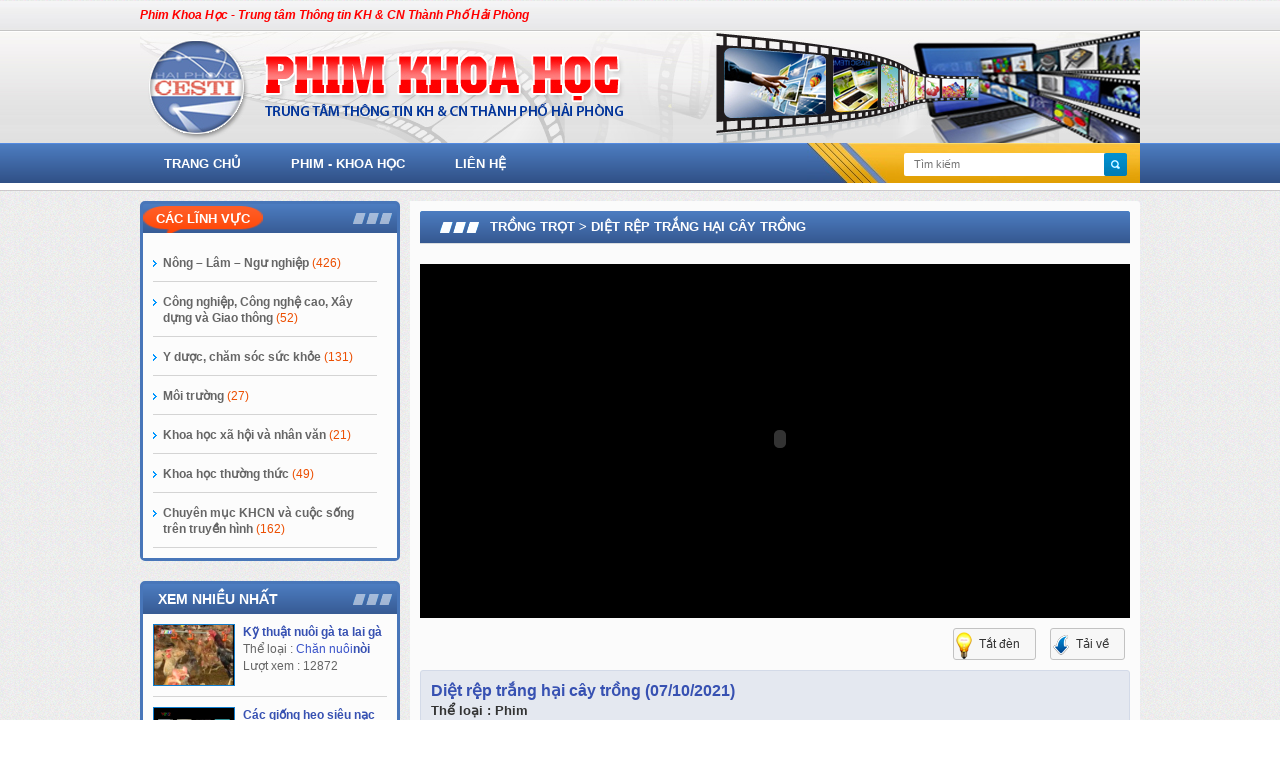

--- FILE ---
content_type: text/html; charset=utf-8
request_url: http://hpstic.vn:779/video/Diet-rep-trang-hai-cay-trong-944.html
body_size: 28456
content:
<!DOCTYPE html>
<html>
<head>
    <title>Diệt rệp trắng hại c&#226;y trồng</title>
    <link href="/Content/Home/SiteHome.css" rel="stylesheet" type="text/css" />
    <link href="/Content/Home/slideshow.css" rel="stylesheet" type="text/css" />
    <link href="/Content/Home/jquery-carousel.css" rel="stylesheet" type="text/css" />
    <script src="/Scripts/jquery-1.8.2.js" type="text/javascript" ></script>
    <script src="/Scripts/jquery-ui-1.9.0.custom.min.js" type="text/javascript" ></script>
    <!--slideshow-->
    <script src="/Scripts/jquery-ui-tabs-rotate.js" type="text/javascript" ></script>
    <!--jquery-carousel-->
    <script src="/Scripts/jquery.carousel.js" type="text/javascript" ></script>
    <script type="text/javascript">
        function getCookieValue(key) {
            currentcookie = document.cookie;
            if (currentcookie.length > 0) {
                firstidx = currentcookie.indexOf(key + "=");
                if (firstidx != -1) {
                    firstidx = firstidx + key.length + 1;
                    lastidx = currentcookie.indexOf(";", firstidx);
                    if (lastidx == -1) {
                        lastidx = currentcookie.length;
                    }
                    return unescape(currentcookie.substring(firstidx, lastidx));
                }
            }
            return "";
        }
    </script>
	<meta property="og:image" content="/ImageDatas/Post/Nam-2021/66420-rep-trang.jpg" itemprop="thumbnailUrl"/>
</head>
<body>
    <div id="wapper">
        <!--Header-->
        <div id="header">
            <div class="header-top cangiua">
Phim Khoa Học - Trung tâm Thông tin KH & CN Thành Phố Hải Phòng            </div>
            <div class="cangiua div-header overflow">
                <!--Logo-->
<div class="div-logo ">
    <p><img title="15730-banner1.jpg" src="../ImageDatas/Post/banner/15730-banner1.jpg" alt="" /></p>
</div>
                <!--Menu-->
<div class="div-menu ">
    <ul id="main-menu" class="ul-mainmenu">
            <li id='menu-38' ><a href='/'  onclick='return setActivMenu("38")' target='_parent' title='Trang chủ' >Trang chủ</a>
            </li>
            <li id='menu-39' ><a href='/Home/MediaType?MediaType=1'  onclick='return setActivMenu("39")' target='_parent' title='Phim - Khoa học' >Phim - Khoa học</a>
            </li>
            <li id='menu-41' ><a href='/lien-he.html'  onclick='return setActivMenu("41")' target='_parent' title='Li&#234;n hệ' >Li&#234;n hệ</a>
            </li>
        
        <li class="li-search">
<form action="/Home/SearchMovie" method="post">                <input type="submit" value="" class="bt-search" />
<input class="text-search" id="textSearch" name="textSearch" placeholder="Tìm kiếm" type="text" value="" /></form>        </li>
    </ul>
</div>
<script type="text/javascript">
    function setActivMenu(id) {


        var Storgemenu = localStorage.menuactive;
        if (Storgemenu == null && Storgemenu == "") {
            var limenu = $("#main-menu li").first();

            localStorage.menuactive = limenu.attr("id");
        }
        else {

            localStorage.menuactive = "menu-" + id;


        }


    }

    $(document).ready(function () {
        setTimeout(function () {

            var Storgemenu = localStorage.menuactive;
           
            if (Storgemenu == null && Storgemenu == "") {
                var limenu = $("#main-menu li").first().addClass("li-active");
            }
            else {
                $("#" + Storgemenu).addClass("li-active");
            }
        }, 500)

    });
</script>
            </div>
            <!--Search & login-->
            <div class="div-search overflow">
                <!--Search-->
                <div class="div-search-left floatleft">
                </div>
                <!--Login-->
                <div class="div-search-right floatleft">
                </div>
            </div>
        </div>
        <!--Content-->
        <div id="main" class="cangiua">
            
            <div class="div-content">
                <div class="div-content-right floatleft">
<div class="div-sub-right">
    <div class="title-sub-right tab-sub-right">
    <ul class='tabs'>
            <li><a id="tb1"  href='#tab1'>Các lĩnh vực</a></li>
           
          
        </ul>
     
    </div>
    <div class="div-content-sub-right">
        
        <div id='tab1'>
         
    <ul id="ul-category" class="ul-div-cate-movie">
            <li id="li-cate-37">
                    <a href='/video-list/Nong--Lam--Ngu--nghiep-37.html' class="title-cate-movie">
                        N&#244;ng – L&#226;m – Ngư  nghiệp <span class="font-cout-cate">(426)</span>
                    </a>
                    <ul>
                            <li id="li-cate-42" ><a href='/video-list/Trong-trot-42.html' class="title-cate-movie">
                                Trồng trọt <span class="font-cout-cate">(170)</span>
                            </a></li>    
                            <li id="li-cate-43" ><a href='/video-list/Chan-nuoi-43.html' class="title-cate-movie">
                                Chăn nu&#244;i <span class="font-cout-cate">(147)</span>
                            </a></li>    
                            <li id="li-cate-44" ><a href='/video-list/Thuy---Hai-san-44.html' class="title-cate-movie">
                                Thủy - Hải sản <span class="font-cout-cate">(58)</span>
                            </a></li>    
                            <li id="li-cate-45" ><a href='/video-list/Nong---Lam---Ngu-nghiep-khac-45.html' class="title-cate-movie">
                                N&#244;ng - L&#226;m - Ngư nghiệp kh&#225;c <span class="font-cout-cate">(37)</span>
                            </a></li>    
                    </ul>
            </li>
            <li id="li-cate-36">
                    <a href='/video-list/Cong-nghiep-Cong-nghe-cao-Xay-dung-va-Giao-thong-36.html' class="title-cate-movie">
                        C&#244;ng nghiệp, C&#244;ng nghệ cao, X&#226;y dựng v&#224; Giao th&#244;ng <span class="font-cout-cate">(52)</span>
                    </a>
            </li>
            <li id="li-cate-39">
                    <a href='/video-list/Y-duoc-cham-soc-suc-khoe-39.html' class="title-cate-movie">
                        Y dược, chăm s&#243;c sức khỏe <span class="font-cout-cate">(131)</span>
                    </a>
            </li>
            <li id="li-cate-38">
                    <a href='/video-list/Moi-truong-38.html' class="title-cate-movie">
                        M&#244;i trường <span class="font-cout-cate">(27)</span>
                    </a>
            </li>
            <li id="li-cate-32">
                    <a href='/video-list/Khoa-hoc-xa-hoi-va-nhan-van-32.html' class="title-cate-movie">
                        Khoa học x&#227; hội v&#224; nh&#226;n văn <span class="font-cout-cate">(21)</span>
                    </a>
            </li>
            <li id="li-cate-40">
                    <a href='/video-list/Khoa-hoc-thuong-thuc-40.html' class="title-cate-movie">
                        Khoa học thường thức <span class="font-cout-cate">(49)</span>
                    </a>
            </li>
            <li id="li-cate-41">
                    <a href='/video-list/Chuyen-muc-KHCN-va-cuoc-song-tren-truyen-hinh-41.html' class="title-cate-movie">
                        Chuy&#234;n mục KHCN v&#224; cuộc sống tr&#234;n truyền h&#236;nh <span class="font-cout-cate">(162)</span>
                    </a>
            </li>
    </ul>
    <script type="text/javascript">
        $(document).ready(function () {

            // an hien child
            var ulCate = $('#ul-category >li');
            ulCatechild = $('#ul-category >li >ul');

            ulCate.mouseenter(function (e) {
                e.preventDefault();
                $(this).children("ul").show("fast");
            }).mouseleave(function () {
                ulCatechild.hide();
            });
            /////

            $('#li-cate- ').addClass('active-li');
        });
        

    </script>
        </div>
       
       
    </div>
</div>
<div class="div-bottom-sub-right">
</div>
<script type="text/javascript">

    function setCookieValue(id) {
        document.cookie = "tab="+id;
     
    }
    $(document).ready(function () {
        $('ul.tabs').each(function () {
            // For each set of tabs, we want to keep track of
            // which tab is active and it's associated content
            var $active, $content, $links = $(this).find('a');

            // If the location.hash matches one of the links, use that as the active tab.
            // If no match is found, use the first link as the initial active tab.

            var cookietab = getCookieValue("tab");
            if (cookietab != null && cookietab != "") {
              
                $active = $("#" + cookietab);
              
            }
            else {
                $active = $($links.filter('[href="' + location.hash + '"]')[0] || $links[0]);
               
            }


            $active.addClass('active');
            $content = $($active.attr('href'));



            // Hide the remaining content
            $links.not($active).each(function () {
                $($(this).attr('href')).hide();
            });

            // Bind the click event handler
            $(this).on('click', 'a', function (e) {
                // Make the old tab inactive.
                $active.removeClass('active');
                $content.hide();

                // Update the variables with the new link and content
                $active = $(this);
                $content = $($(this).attr('href'));

                //set cookie
                setCookieValue($(this).attr('id'))

                // Make the tab active.
                $active.addClass('active');
                $content.show();

                // Prevent the anchor's default click action
                e.preventDefault();
            });
        });
    });
</script>

<div class="div-sub-right">
    <div class="title-sub-right">
        Xem nhiều nhất
    </div>
    <div class="div-content-sub-right">
        <ul class="ul-media-top-new">
                <li>
                    <div class="div-view-left">
                        <a href="/video/Ky-thuat-nuoi-ga-ta-lai-ga-noi-99.html">
                            <img src='/ImageDatas/Post/image/62858-ga-ta-lai-ga-noi.png' title="Kỹ thuật nu&#244;i g&#224; ta lai g&#224; n&#242;i" onerror="DisplayDefaultImage(this)"  />
                        </a>
                    </div>
                    <div class="div-view-right">
                        <a href="/video/Ky-thuat-nuoi-ga-ta-lai-ga-noi-99.html">
                            <span class="title-meida-top-new">Kỹ thuật nu&#244;i g&#224; ta lai g&#224; n&#242;i</span> </a>
                        <div>
                            Thể loại : <span class="cate-media-top-new">Chăn nu&#244;i</span>
                        </div>
                        <div>
                            Lượt xem : 12872
                        </div>
                    </div>
                </li>   
                <li>
                    <div class="div-view-left">
                        <a href="/video/Cac-giong-heo-sieu-nac-101.html">
                            <img src='/ImageDatas/Post/image/85513-heo-sieu-lac.png' title="C&#225;c giống heo si&#234;u nạc" onerror="DisplayDefaultImage(this)"  />
                        </a>
                    </div>
                    <div class="div-view-right">
                        <a href="/video/Cac-giong-heo-sieu-nac-101.html">
                            <span class="title-meida-top-new">C&#225;c giống heo si&#234;u nạc</span> </a>
                        <div>
                            Thể loại : <span class="cate-media-top-new">Chăn nu&#244;i</span>
                        </div>
                        <div>
                            Lượt xem : 11213
                        </div>
                    </div>
                </li>   
                <li>
                    <div class="div-view-left">
                        <a href="/video/Ky-thuat-nuoi-ga-choi-98.html">
                            <img src='/ImageDatas/Post/image/51255-ga-choi.png' title="Kỹ thuật nu&#244;i g&#224; chọi" onerror="DisplayDefaultImage(this)"  />
                        </a>
                    </div>
                    <div class="div-view-right">
                        <a href="/video/Ky-thuat-nuoi-ga-choi-98.html">
                            <span class="title-meida-top-new">Kỹ thuật nu&#244;i g&#224; chọi</span> </a>
                        <div>
                            Thể loại : <span class="cate-media-top-new">Chăn nu&#244;i</span>
                        </div>
                        <div>
                            Lượt xem : 9667
                        </div>
                    </div>
                </li>   
                <li>
                    <div class="div-view-left">
                        <a href="/video/Lam-giau-tu-nuoi-tho-bo-cau-ga-tre-80.html">
                            <img src='/ImageDatas/Post/image/29419-vlcsnap-2013-12-14-10h18m36s61.png' title="L&#224;m gi&#224;u từ nu&#244;i thỏ, bồ c&#226;u, g&#224; tre" onerror="DisplayDefaultImage(this)"  />
                        </a>
                    </div>
                    <div class="div-view-right">
                        <a href="/video/Lam-giau-tu-nuoi-tho-bo-cau-ga-tre-80.html">
                            <span class="title-meida-top-new">L&#224;m gi&#224;u từ nu&#244;i thỏ, bồ c&#226;u, g&#224; tre</span> </a>
                        <div>
                            Thể loại : <span class="cate-media-top-new">Chăn nu&#244;i</span>
                        </div>
                        <div>
                            Lượt xem : 8719
                        </div>
                    </div>
                </li>   
                <li>
                    <div class="div-view-left">
                        <a href="/video/Nghe-nuoi-ong-lay-mat-102.html">
                            <img src='/ImageDatas/Post/image/79617-nghe-nuoi-ong.png' title="Nghề nu&#244;i ong lấy mật" onerror="DisplayDefaultImage(this)"  />
                        </a>
                    </div>
                    <div class="div-view-right">
                        <a href="/video/Nghe-nuoi-ong-lay-mat-102.html">
                            <span class="title-meida-top-new">Nghề nu&#244;i ong lấy mật</span> </a>
                        <div>
                            Thể loại : <span class="cate-media-top-new">Chăn nu&#244;i</span>
                        </div>
                        <div>
                            Lượt xem : 8279
                        </div>
                    </div>
                </li>   
        </ul>
    </div>
    <div class="div-view-all">
        <a href='/xem-nhieu.html'>Xem tất cả</a>
    </div>
</div>
<div class="div-bottom-sub-right">
</div>
                     
                </div>
                <div class="div-content-top floatleft">
                    
                </div>
                <div class="div-content-left floatleft">
                    
<div class="title-div-media-details">
  <h1>  Trồng trọt > Diệt rệp trắng hại c&#226;y trồng</h1>
</div>
<div class="div-content-media-play ">
    
      <object type='application/x-shockwave-flash' data='/Content/Home/player.swf' width='710' height='350' id='sb-player' style='visibility: visible;'>
        <param wmode='opaque' name='bgcolor' value='#000000' />
        <param name='wmode' value='transparent' />
        <param name='allowfullscreen' wmode='opaque' value='true' />
        <param name='flashvars' value='file=/ImageDatas/Post/Nam-2021/68020-6.-cach-diet-sach-rep-trang-hai-cay-trong---vtc16.flv&image=/ImageDatas/Post/Nam-2021/66420-rep-trang.jpg&amp;height=350&amp;width=710&amp;autostart=false&amp;controlbar=bottom&amp;backcolor=0x000000&amp;frontcolor=0xCCCCCC&amp;lightcolor=0x557722' />
     </object>
    
  
</div>
<div class="div-tool-media-play">
    <a id="a-turnlight" onclick="turnlight()">Tắt đèn </a>
<a href="/Home/Download/944">Tải về</a>      
</div>
 <div class="content-media-play">
        <div class="name-media-details">
          Diệt rệp trắng hại c&#226;y trồng (07/10/2021)
        </div>    
        <div class="font-short-des">
         Thể loại : <span>Phim</span> 
        </div>
         
         <div class="font-short-des">
            <p><span lang="VI">Tìm hiểu về cách khắc phục rệp trắng và muội trắng dẫn đến xoăn lá trên cây hoa thiên lý bằng các hoạt chất diệt rệp hòa lẫn dầu khoáng thực vật</span></p>
        </div>
        <div class="font-short-des">
         Lượt xem : <span>590</span> 
        </div>
       
</div>
<div class="div-note-media-play">
    + Xem nhanh hơn với trình duyệt Firefox + Chrome
</div>
<div class="div-title-comment-media-play">
    Bình luận về Phim Diệt rệp trắng hại c&#226;y trồng
</div>
<div class="div-comment-media-play">
    <div id="fb-root">
    </div>
    <script>        (function (d, s, id) {
            var js, fjs = d.getElementsByTagName(s)[0];
            if (d.getElementById(id)) return;
            js = d.createElement(s); js.id = id;
            js.src = "//connect.facebook.net/vi_VN/all.js#xfbml=1";
            fjs.parentNode.insertBefore(js, fjs);
        } (document, 'script', 'facebook-jssdk'));</script>
      
       
    <div class="fb-comments" data-href="http://hpstic.vn:779/video/Diet-rep-trang-hai-cay-trong-944.html" data-width="710" data-num-posts="10">
    </div>
</div>
<div id="turnlight">
</div>
<script type="text/javascript">
    function turnlight() {
        var div = $("#turnlight");
        var aturnlight = $("#a-turnlight");
        if (div.hasClass('turnlight')) {
            div.removeClass("turnlight");
            aturnlight.html("Tắt đèn");
        }
        else {
            div.addClass("turnlight");
            aturnlight.html("Bật đèn");
        }
    }
</script>
<div class="title-div-media-details">
   <h1> Bạn đã xem chưa</h1>
</div>
 <div   class="carousel module carousel-media-type carousel-media-same-cate ">
        <ul>
                <li>
                    <div class="div-img-media-type">
                        <a  href='/video/Trong-va-cham-soc-cay-san-521.html' >
                            <img class="img-media-type" src='/ImageDatas/Post/Th6-2017/51348-cay-san.jpg' alt="Trồng v&#224; chăm s&#243;c c&#226;y sắn" onerror="DisplayDefaultImage(this)" />
                        </a>
                    </div>
                    <a  href='/video/Trong-va-cham-soc-cay-san-521.html' class="a-media-type">
                        Trồng v&#224; chăm s&#243;c c&#226;y sắn
                    </a>
                </li>
                <li>
                    <div class="div-img-media-type">
                        <a  href='/video/Phong-benh-tren-cay-lua-669.html' >
                            <img class="img-media-type" src='/ImageDatas/Post/Th5-2019-ss/77419-7.benhdaoon.jpg' alt="Ph&#242;ng bệnh tr&#234;n c&#226;y l&#250;a" onerror="DisplayDefaultImage(this)" />
                        </a>
                    </div>
                    <a  href='/video/Phong-benh-tren-cay-lua-669.html' class="a-media-type">
                        Ph&#242;ng bệnh tr&#234;n c&#226;y l&#250;a
                    </a>
                </li>
                <li>
                    <div class="div-img-media-type">
                        <a  href='/video/Mo-hinh-trong-trot-trong-nha-luoi-476.html' >
                            <img class="img-media-type" src='/ImageDatas/Post/Th4-2017/32324-nhaluoi.jpeg' alt="M&#244; h&#236;nh trồng trọt trong nh&#224; lưới" onerror="DisplayDefaultImage(this)" />
                        </a>
                    </div>
                    <a  href='/video/Mo-hinh-trong-trot-trong-nha-luoi-476.html' class="a-media-type">
                        M&#244; h&#236;nh trồng trọt trong nh&#224; lưới
                    </a>
                </li>
                <li>
                    <div class="div-img-media-type">
                        <a  href='/video/Huong-dan-trong-hoa-lan-70.html' >
                            <img class="img-media-type" src='/ImageDatas/Post/image/48836-vlcsnap-2013-12-14-09h36m32s166.png' alt="Hướng dẫn trồng hoa lan" onerror="DisplayDefaultImage(this)" />
                        </a>
                    </div>
                    <a  href='/video/Huong-dan-trong-hoa-lan-70.html' class="a-media-type">
                        Hướng dẫn trồng hoa lan
                    </a>
                </li>
                <li>
                    <div class="div-img-media-type">
                        <a  href='/video/Ky-thuat-trong-ot-chi-thien-478.html' >
                            <img class="img-media-type" src='/ImageDatas/Post/Th4-2017/70533-otchithiencay.jpg' alt="Kỹ thuật trồng ớt chỉ thi&#234;n" onerror="DisplayDefaultImage(this)" />
                        </a>
                    </div>
                    <a  href='/video/Ky-thuat-trong-ot-chi-thien-478.html' class="a-media-type">
                        Kỹ thuật trồng ớt chỉ thi&#234;n
                    </a>
                </li>
                <li>
                    <div class="div-img-media-type">
                        <a  href='/video/Ky-thuat-trong-va-cham-soc-dua-chuot-260.html' >
                            <img class="img-media-type" src='/ImageDatas/Post/Th1_2015/54248-dua-leo.jpg' alt="Kỹ thuật trồng v&#224; chăm s&#243;c dưa chuột" onerror="DisplayDefaultImage(this)" />
                        </a>
                    </div>
                    <a  href='/video/Ky-thuat-trong-va-cham-soc-dua-chuot-260.html' class="a-media-type">
                        Kỹ thuật trồng v&#224; chăm s&#243;c dưa chuột
                    </a>
                </li>
                <li>
                    <div class="div-img-media-type">
                        <a  href='/video/Chanh-day-cay-trong-nhieu-trien-vong-284.html' >
                            <img class="img-media-type" src='/ImageDatas/Post/Th2_2015/10542-chanhday.jpg' alt="Chanh d&#226;y c&#226;y trồng nhiều triển vọng" onerror="DisplayDefaultImage(this)" />
                        </a>
                    </div>
                    <a  href='/video/Chanh-day-cay-trong-nhieu-trien-vong-284.html' class="a-media-type">
                        Chanh d&#226;y c&#226;y trồng nhiều triển vọng
                    </a>
                </li>
                <li>
                    <div class="div-img-media-type">
                        <a  href='/video/Trong-nam-rom-trong-nha-619.html' >
                            <img class="img-media-type" src='/ImageDatas/Post/Th5-2019/31745-29_nam-nha.png' alt="Trồng nấm rơm trong nh&#224;" onerror="DisplayDefaultImage(this)" />
                        </a>
                    </div>
                    <a  href='/video/Trong-nam-rom-trong-nha-619.html' class="a-media-type">
                        Trồng nấm rơm trong nh&#224;
                    </a>
                </li>
                <li>
                    <div class="div-img-media-type">
                        <a  href='/video/Cay-mia-68.html' >
                            <img class="img-media-type" src='/ImageDatas/Post/image/1121-cay-mia.png' alt="C&#226;y m&#237;a" onerror="DisplayDefaultImage(this)" />
                        </a>
                    </div>
                    <a  href='/video/Cay-mia-68.html' class="a-media-type">
                        C&#226;y m&#237;a
                    </a>
                </li>
                <li>
                    <div class="div-img-media-type">
                        <a  href='/video/Ky-thuat-trong-chanh-khong-hat-391.html' >
                            <img class="img-media-type" src='/ImageDatas/Post/19826-chanh-khong-hat.jpg' alt="Kỹ thuật trồng chanh kh&#244;ng hạt" onerror="DisplayDefaultImage(this)" />
                        </a>
                    </div>
                    <a  href='/video/Ky-thuat-trong-chanh-khong-hat-391.html' class="a-media-type">
                        Kỹ thuật trồng chanh kh&#244;ng hạt
                    </a>
                </li>
                <li>
                    <div class="div-img-media-type">
                        <a  href='/video/Benh-choi-rong-tren-cay-nhan-va-nhung-dieu-can-biet-491.html' >
                            <img class="img-media-type" src='/ImageDatas/Post/Th5-2017/22254-benhnhan.png' alt="Bệnh chổi rồng tr&#234;n c&#226;y nh&#227;n v&#224; những điều cần biết" onerror="DisplayDefaultImage(this)" />
                        </a>
                    </div>
                    <a  href='/video/Benh-choi-rong-tren-cay-nhan-va-nhung-dieu-can-biet-491.html' class="a-media-type">
                        Bệnh chổi rồng tr&#234;n c&#226;y nh&#227;n v&#224; những điều cần biết
                    </a>
                </li>
                <li>
                    <div class="div-img-media-type">
                        <a  href='/video/Lam-giau-tu-trong-rau-mau-sach-265.html' >
                            <img class="img-media-type" src='/ImageDatas/Post/Th1_2015/50734-trong-gia-do-rau-mau-nhat-ban.jpg' alt="L&#224;m gi&#224;u từ trồng rau m&#224;u sạch" onerror="DisplayDefaultImage(this)" />
                        </a>
                    </div>
                    <a  href='/video/Lam-giau-tu-trong-rau-mau-sach-265.html' class="a-media-type">
                        L&#224;m gi&#224;u từ trồng rau m&#224;u sạch
                    </a>
                </li>
        </ul>
 </div>
                </div>
            </div>
        </div>
        <!--Footer-->
        <div class="cangiua">
<div class="div-menu-bottom ">
    <ul class="ul-mainmenu-bottom">
            <li><a href='/' target='_parent' title='Trang chủ' >Trang chủ</a>
            </li>
            <li><a href='/Home/MediaType?MediaType=1' target='_parent' title='Phim - Khoa học' >Phim - Khoa học</a>
            </li>
            <li><a href='/lien-he.html' target='_parent' title='Li&#234;n hệ' >Li&#234;n hệ</a>
            </li>
        <li id="toTop"></li>
    </ul>
</div>
<script type="text/javascript">
    $(function () {
        $(window).scroll(function () {
            if ($(this).scrollTop() != 0) {
                $('#toTop').fadeIn();
            } else {
                $('#toTop').fadeOut();
            }
        });

        $('#toTop').click(function () {
            $('body,html').animate({ scrollTop: 0 }, 800);

        });
    });
</script>
        </div>
        <div id="footer">
            <div class="div-footer cangiua">
<p><span style="color: #000000;"><strong><span style="font-size: small;">Trung t&acirc;m Th&ocirc;ng tin, thống k&ecirc;&nbsp; KH&amp;CN th&agrave;nh phố Hải Ph&ograve;ng</span></strong></span></p>
<p><span style="font-size: small; color: #000000;">Địa chỉ: Số 1 Phạm Ngũ L&atilde;o, quận Ng&ocirc; Quyền, Hải &nbsp;Ph&ograve;ng</span></p>
<p><span style="font-size: small; color: #000000;">Điện thoại: 0225.3848837&nbsp; - Email : phongtulieuthongke@hpstic.vn</span></p>            </div>
        </div>
    </div>
</body>
</html>


--- FILE ---
content_type: text/css
request_url: http://hpstic.vn:779/Content/Home/SiteHome.css
body_size: 20241
content:

@font-face
{
    font-family: "Myriadpro Condit";
    src: url('fonts/myriadprocondit.ttf');
}

@font-face
{
    font-family: "Myriadpro Condit";
    src: url(fonts/myriadprocondit.ttf);
    src: local("Myriadpro Condit"), url("fonts/myriadprocondit.ttf") format("truetype");
}

body
{
    margin: 0px;
    padding: 0px;
    font-family: Arial;
}
p
{
    padding: 0px;
    margin: 0px;
}
li, ul
{
    padding: 0px;
    margin: 0px;
    list-style: none;
}
a
{
    text-decoration: none;
}
/*--------------*/
.floatleft
{
    float: left;
}
.floatright
{
    float: right;
}
.overflow
{
    overflow: hidden;
}
.displaytable
{
    display: table;
    table-layout: fixed;
}
.cangiua
{
    margin: 0 auto;
    width: 1000px;
}

/*----------Header---------- **********************************************************/
#wapper
{
    background: url("images/bg-body.png");
}
#header
{
    background: url("images/bg-header.png") repeat-x;
    height: 191px;
}
#header .header-top
{
    height: 31px;
    line-height: 31px;
    color: #F00;
    font-size: 12px;
    font-style: italic;
    font-weight: bold;
}
#header .div-logo
{
    height: 112px;
}
#header .ul-mainmenu
{
    overflow: hidden;
}
#header .ul-mainmenu li
{
    float: left;
    padding: 4px;
    height: 33px;
    line-height: 33px;
    margin-right: 2px;
}
#header .ul-mainmenu li:last-child
{
}

#header .ul-mainmenu li.li-search
{
    background: url(images/bg-search.jpg) no-repeat !important;
    float: right;
    width: 325px;
    text-align: right;
    overflow: hidden;
    padding-top: 10px;
    margin-right: 0px;
}
#header .ul-mainmenu li.li-search:hover
{
    background: url(images/bg-search.jpg) no-repeat !important;
}
.bt-search
{
    float: right;
    width: 32px;
    height: 27px;
    background: url(images/bg-bt-search.jpg) no-repeat;
    border: 0px;
    cursor: pointer;
}
.text-search
{
    display: block;
    float: right;
    padding: 0 10px;
    width: 180px;
    height: 23px;
    border: 0;
    border-radius: 2px 0 0 2px;
    color: #0F0F0F;
    line-height: 23px;
    font-size: 11px;
}
#header .ul-mainmenu li a
{
    font-size: 13px;
    text-transform: uppercase;
    padding: 0px 20px;
    display: block;
    min-width: 50px;
    text-align: center;
    font-weight: bold;
    color: #fff;
}
#header .ul-mainmenu li.li-active, #header .ul-mainmenu li:hover
{
    background: url(images/bg-search.jpg) no-repeat -95px 0px !important;
}
#header .ul-mainmenu li.li-active > a, #header .ul-mainmenu li:hover > a
{
    color: #0061c2;
}
#main .div-slideshow
{
    width: 728px;
    border: 1px solid #D3D3D3;
    border-radius: 3px 3px 0px 0px;
    margin-bottom: 10px;
}

.div-title-slidershow
{
    height: 48px;
}
#main .detals-slide-show
{
    display: inherit;
    text-align: right;
    text-decoration: underline !important;
}
#main .detals-slide-show:hover
{
}
#main .div-media-home
{
    border-radius: 5px;
    margin-bottom: 10px;
    background-color: White;
}
#main .div-media-home .title-media-home-left a
{
    margin-left: 40px;
    text-transform: uppercase;
    color: #333;
    font-family: arial;
    font-weight: bold;
}
#main .title-media-home-left, .title-new-home, .title-div-media-details > h1
{
    background: url(images/icon-title.png) no-repeat 20px 11px;
    padding-left: 70px;
    font-weight: bold;
    text-transform: uppercase;
    color: #FFF;
    font-size: 13px;
    margin: 0px;
}
.title-div-media-details > h1 > a
{
    color: #FFF;
}
#main .div-media-home .title-media-home, .div-new-home, .title-div-media-details
{
    height: 32px;
    line-height: 32px;
    border-bottom: 1px solid #D9DDE0;
    border-radius: 3px 3px 0px 0px;
    background-color: #0D82DB;
    background-image: url(images/bg-title-2.png);
}
#main .div-media-home .ul-media-home
{
    overflow: hidden;
    background: -webkit-gradient(linear, 0% 0%, 0% 100%, from(#FFF), to(#F1F1F1));
    background: -webkit-linear-gradient(top, #FFF, #F1F1F1);
    background: -moz-linear-gradient(top, #FFF, #F1F1F1);
    background: -ms-linear-gradient(top, #FFF, #F1F1F1);
    background: -o-linear-gradient(top, #FFF, #F1F1F1);
}
#main .div-media-home .ul-media-home li
{
    float: left;
    width: 220px;
    margin: 20px 0px 0px 20px;
    height: 260px;
    text-align: justify;
}
#main .div-media-home .img-media-home
{
    max-height: 150px;
    max-width: 200px;
    border: 1px solid #D3D3D3;
    padding: 2px;
}

#main .div-media-home .div-info-media-home
{
    font-size: 12px;
    color: #666;
}
#main .div-media-home .div-name-media-home
{
    height: 38px;
}

#main .div-media-home .a-media-home, .ul-catalogue .title-catalogue
{
    color: #3B629D;
    font-size: 12px;
    font-family: arial;
    font-weight: bold;
}
#main .div-media-home .a-media-home:hover, .ul-catalogue .title-catalogue:hover
{
    color: #01a6ea;
}
#main .div-media-home .div-img-media-home
{
    height: 170px;
    vertical-align: middle;
    display: table-cell;
    text-align: center;
    width: 230px;
}
.div-content-top
{
    width: 730px;
}
.div-media-type
{
    margin-bottom: 10px;
}
.div-content
{
    border-radius: 3px;
    width: 1000px;
    overflow: hidden;
    margin-bottom: 10px;
    margin-top: 10px;
}
.div-content .div-content-left
{
    width: 710px;
    padding: 10px;
    background-color: #FBFBFB;
}
.div-content .div-content-right
{
    width: 260px;
    margin-right: 10px;
}
.div-content .title-div-media-details
{
}
.div-content .div-content-media
{
    margin-top: 20px;
}
.div-content .img-media-details
{
    width: 210px;
    border: 1px solid #DDD;
    padding: 2px;
}
.div-content .div-content-media-left
{
    width: 240px;
}
.div-content .div-content-media-right
{
    width: 420px;
    font-size: 15px;
    color: #333;
    line-height: 20px;
}
.div-content .div-content-media-right > div
{
    margin-bottom: 5px;
    font-size: 13px;
}
.div-content .div-content-media-right > div.name-media-details
{
    color: #2988D8;
    font-weight: bold;
    text-transform: uppercase;
    font-size: 14px;
    margin-bottom: 10px;
}

.div-content .div-content-media-play
{
    margin-top: 20px;
    background-color: #000;
    padding: 0px 5px;
    position: relative;
    z-index: 999;
}

.div-sub-right
{
    border-radius: 5px;
    border: 3px solid #4876B9;
    background-image: url(images/bg-title-2.png);
}
.div-sub-right .div-content-sub-right
{
    background-color: #fcfcfc;
}

.div-bottom-sub-right
{
    height: 20px;
}
.div-sub-right .div-img-new
{
    overflow: hidden;
    text-align: center;
    padding-bottom: 5px;
}
.div-sub-right .title-sub-right
{
    padding: 7px 15px;
    color: #FFF;
    font-size: 14px;
    text-transform: uppercase;
    font-weight: bold;
    background: url(images/icon-modul-right.png) no-repeat center right;
    margin-right: 5px;
}
.div-sub-right .div-img-new img
{
    float: left;
    width: 67px;
    height: 70px;
    margin: 4px 0px 0px 3px;
}
.div-view-all
{
    background: url(images/icon-viewall.png) no-repeat 10px center;
    padding: 7px 30px;
    font-size: 13px;
    font-weight: bold;
    background-color: #4876B9;
    margin-top: -2px;
    border-radius: 0px 0px 3px 3px;
}
.div-view-all a
{
    color: White;
}
.div-view-all a:hover
{
    text-decoration: underline;
}
.div-movie-list
{
    margin-top: 5px;
}

.div-movie-list .ul-movie-list
{
    overflow: hidden;
}
.div-movie-list .ul-movie-list li
{
    float: left;
    width: 335px;
    border: 1px solid #DFDFDF;
    margin: 5px 23px 7px 0px;
    padding: 3px;
    height: 130px;
    background-color: #F7F7F7;
}
.div-movie-list .ul-movie-list li:hover
{
    background-color: #FCFCFC;
}
.div-movie-list .ul-movie-list li:nth-child(even)
{
    margin-right: 0px !important;
}
.div-movie-list .ul-movie-list .div-img-move-list
{
}
.div-movie-list .ul-movie-list .tit-ul-moive-list
{
    font-size: 12px;
    font-weight: bold;
    color: #333;
}
.div-movie-list .ul-movie-list .tit-ul-moive-list:hover
{
    color: #0095d9;
    text-decoration: underline;
}
.div-movie-list .ul-movie-list .div-img-move-list img
{
    width: 175px;
    float: left;
    border: 1px solid #CCC;
    margin-right: 5px;
    height: 125px;
    border-radius: 6px;
}
.div-movie-list .intro-div-movie-list
{
    font-size: 11px;
    font-family: Verdana;
    line-height: 18px;
    margin-top: 5px;
    text-align: justify;
}

.ul-media-top-new
{
    padding: 10px;
}
.ul-media-top-new li
{
    overflow: hidden;
    border-bottom: 1px solid #D4D4D4;
    margin-bottom: 10px;
    padding-bottom: 5px;
    color: #666;
    font-size: 12px;
    line-height: 17px;
}
.ul-media-top-new li img
{
    width: 80px;
    height: 60px;
    margin-right: 10px;
    border: 1px solid #107ECF;
}
.ul-media-top-new li div
{
    float: left;
}

.ul-media-top-new li div.div-view-left
{
    width: 90px;
}
.ul-media-top-new li div.div-view-right
{
    width: 143px;
}
.ul-media-top-new li span.title-meida-top-new
{
    color: #3751B2;
    font-weight: bold;
}
.ul-media-top-new li span.title-meida-top-new:hover
{
    text-decoration: underline;
}
.ul-media-top-new li span.cate-media-top-new
{
    color: #3b54ca;
}

.div-title-comment-media-play
{
    border: 1px solid #D3DAE8;
    border-radius: 3px;
    padding: 5px 50px;
    font-size: 13px;
    line-height: 20px;
    color: #333;
    border-bottom: none;
    margin-bottom: 5px;
    margin-top: 30px;
    background: url(images/comments.png) no-repeat 3px 2px #D5D5D5;
    font-weight: bold;
}
a.bt-details
{
    display: inline-block;
    background: url(images/icon-details.png) no-repeat;
    width: 127px;
    height: 30px;
    line-height: 28px;
    padding-left: 38px;
    color: #FFF;
    font-weight: bold;
    text-transform: uppercase;
    margin-top: 20px;
}
.info-media-details
{
    margin-top: 20px;
    font-size: 12px;
    color: #333;
    border-top: 1px solid #D9D9D9;
    line-height: 20px;
    margin-bottom: 10px;
}
.info-media-details .title-media-details
{
    margin-bottom: 10px;
    font-weight: bold;
    border-top: 1px solid #FFF;
    padding-top: 10px;
    line-height: 20px;
}

.turnlight
{
    width: 100%;
    height: 100%;
    position: fixed;
    top: 0px;
    left: 0px;
    background-color: rgba(0, 0, 0, 0.9);
}
#a-turnlight
{
    position: relative;
    z-index: 999;
    background-position: 0px -30px;
}
.div-tool-media-play
{
    text-align: right;
}
.div-tool-media-play > a
{
    border: 1px solid #C2C2C2;
    padding: 8px 15px 8px 25px;
    margin: 10px 5px;
    display: inline-block;
    color: #333;
    font-size: 12px;
    border-radius: 3px;
    cursor: pointer;
    background: url(images/icon-play.png) no-repeat 0px 6px #F7F7F7;
}
.div-tool-media-play > a:hover
{
    color: #8DAEC0;
}
.div-note-media-play, .content-media-play
{
    border: 1px solid #D3DAE8;
    border-radius: 3px;
    padding: 10px;
    font-size: 13px;
    line-height: 20px;
    background-color: #E4E8F0;
    color: #333;
    margin-bottom: 10px;
}
.content-media-play .name-media-details
{
    color: #3751B2;
    font-weight: bold;
    font-size: 16px;
}
.div-iview-movie-list
{
    float: left;
    background: rgba(106, 118, 124, 0.59);
    opacity: 0.9;
    color: #FFF;
    font-size: 10px;
    text-align: left;
    padding-top: 0px;
    padding-left: 5px;
    padding-right: 5px;
    height: 15px;
    display: block;
    position: absolute;
}
.movie-list-readmore
{
    position: absolute;
    margin-top: 102px;
    margin-left: 275px;
    display: inline-block;
    border: 1px solid;
    background-color: #504D4C;
    padding: 5px 10px;
    font-size: 12px;
    color: #FFF;
    border-radius: 6px 0px 0px 5px;
}
.movie-list-readmore:hover
{
    text-decoration: underline;
}
/* Tin tuc              **********************************************************/
.div-articles-list
{
}
.div-articles-list .ul-acticles-list
{
    margin-top: 20px;
}
.div-articles-list .ul-acticles-list li
{
    overflow: hidden;
    border-bottom: 1px solid #EEE;
    padding-bottom: 10px;
    margin-bottom: 10px;
}
.ul-acticles-list .img-intro-left
{
    float: left;
}
.ul-acticles-list .img-intro-left img
{
    width: 215px;
    max-height: 140px;
    margin-right: 10px;
    border: 3px solid #DDDEDF;
}
.ul-acticles-list .font-title-news
{
    font-size: 16px;
    text-decoration: none;
    color: #333;
    font-weight: 500;
}
.ul-acticles-list .font-title-news:hover
{
    color: #A30001;
}
.ul-acticles-list .font-content-news
{
    color: #666;
    font-size: 13px;
    margin-top: 5px;
}
.ul-acticles-list .font-post-by
{
    font-size: 12px;
    font-family: arial;
    color: #EC5900;
    background: url(images/icon-pen.png) no-repeat 230px 0px;
    padding-left: 253px;
    margin-top: 5px;
}

.ul-acticles-list .font-readmore
{
    text-align: center;
    margin-top: 5px;
    width: 80px;
    height: 25px;
    float: right;
    line-height: 25px;
    font-size: 12px;
    background: #ff5c00;
    -moz-border-radius: 3px;
    -webkit-border-radius: 3px;
    -moz-box-shadow: 0 1px 3px rgba(0,0,0,0.6);
    -webkit-box-shadow: 0 1px 3px rgba(0, 0, 0, 0.6);
    text-shadow: 0 -1px 1px rgba(0, 0, 0, 0.25);
    border-bottom: 1px solid rgba(0, 0, 0, 0.25);
}
.font-viewall
{
    font-size: 12px;
    color: #FF6000;
}
.ul-acticles-list .font-readmore a
{
    color: White;
}
.ul-acticles-list .font-readmore a:hover
{
    text-decoration: underline;
}
.div-content-articles-details
{
    padding: 10px;
    text-align: justify;
    font-size: 14px;
    line-height: 20px;
}
.div-content-articles-details .font-title
{
    margin-bottom: 20px;
    color: #333;
}
.div-content-articles-details img
{
    max-width: 650px;
}
. /* End Tin tuc*/ /* Contact*/ .div-contact
{
    margin-top: 10px;
}
.table-contact
{
    width: 100%;
    font-size: 12px;
}
.table-contact th, td
{
    padding: 3px;
}
.table-contact th
{
    width: 30%;
    font-weight: 500;
}
.text-css
{
    width: 300px;
    border: 1px solid #CECCCC;
    padding: 3px;
    border-radius: 3px;
    color: #333;
    font-size: 13px;
}
.button-css
{
    background-color: #DA251D;
    padding: 5px 10px 5px 10px;
    height: 25px;
    color: white;
    font-weight: bold;
    font-size: 12px;
    border-radius: 3px;
    cursor: pointer;
    border: 0;
}
.button-css:hover
{
    color: Orange;
}
/* End Contact*/



/* Catalogue - Hình ảnh              **********************************************************/
.div-catalogue
{
    padding-left: 10px;
}
.ul-catalogue, .ul-catalogue-details
{
    overflow: hidden;
    margin-top: 10px;
}
.ul-catalogue li
{
    float: left;
    width: 210px;
    margin-right: 10px;
}
.ul-catalogue .div-img-catalogue
{
    background: url(images/bg-cata.png) no-repeat;
    height: 150px;
    width: 210px;
}

.ul-catalogue .div-img-catalogue img
{
    width: 199px;
    height: 138px;
    border: 1px solid #d5d5d5;
}
.ul-catalogue-details img
{
    width: 185px;
    height: 135px;
    border: 1px solid #7E7E7E;
    border-radius: 3px;
}

.ul-catalogue-details li
{
    float: left;
    width: 213px;
    height: 180px;
    margin-right: 10px;
    margin-bottom: 10px;
    text-align: center;
}
.ul-catalogue-details div
{
    height: 150px;
}
.ul-catalogue-details li a
{
    font-size: 13px;
    font-weight: bold;
    color: #3751B2;
}
/* End Catalogue - Hình ảnh          **********************************************************/



/* Modul cate movie*/
.div-cate-movie
{
    border: 3px solid #0095D9;
    border-bottom: 15px solid #0095D9;
    border-radius: 10px;
}
.div-cate-movie .title-div-cate-movie
{
    font-weight: bold;
    color: #FFF;
    background-color: #0095D9;
    padding: 8px 20px;
    font-size: 14px;
}
.ul-div-cate-movie
{
    overflow: hidden;
    padding: 10px;
}
.ul-div-cate-movie li
{
    border-bottom: 1px solid #D4D4D4;
    padding: 11px 0px 11px 10px;
    font-weight: bold;
    font-size: 14px;
    margin-right: 10px;
    background: url(images/list-1.png) no-repeat 0px 17px;
}
.ul-div-cate-movie > li > ul > li:last-child
{
    border-bottom: none;
}
.ul-div-cate-movie > li > ul
{
    display: none;
    margin-top: 5px;
}
.ul-div-cate-movie > li.active-li > ul
{
    display: block !important;
}
.ul-div-cate-movie > li.active-li
{
}
.ul-div-cate-movie .title-cate-movie
{
    color: #666;
    font-size: 12px;
}
.ul-div-cate-movie .title-cate-movie:hover
{
    color: #0095d9;
}




/* Phân trang    **********************************************************/
.pagination
{
    padding: 0px;
    margin: 0px;
    overflow: hidden;
    margin-top: 10px;
}
.pagination li
{
    margin: 0 3px;
    background: #fff;
    color: #555;
    border-radius: 3px;
    padding: 1px 8px 2px;
    border: 1px solid #CCC;
    float: left;
    list-style: none;
}
.pagination li:first-child > a
{
    text-decoration: none !important;
}
.pagination li:first-child:hover
{
    background: #fff !important;
}
.pagination li:hover
{
    background: #80AA41;
}
.pagination li a
{
    text-decoration: none;
    margin: 0 1px 0 1px;
    color: #666;
    text-decoration: underline;
    font-size: 12px;
}
.pagination li a.pagcurs
{
    color: #E95D00;
    text-decoration: none;
}


/* End phân trang **********************************************************/

#footer
{
    border-top: 3px solid #1297FC;
}
#footer .div-footer
{
    padding: 10px 0px;
}




/* Jquery tab **********************************************************/
.tabs li
{
    list-style: none;
    display: inline;
}

.tabs a
{
    padding: 7px 13px;
    display: inline-block;
    color: #FFF;
    text-decoration: none;
    font-size: 13px;
}

.tabs a.active
{
    background: url(images/menu-tab.png) no-repeat center 2px;
    background-size: 100% 100%;
}
.tab-sub-right
{
    padding: 0px !important;
}

/************************************************************************************/


.ul-mainmenu-bottom
{
    overflow: hidden;
    background: url(images/bg-menu-footer.png) repeat-x;
    padding: 7px 0px;
}
.ul-mainmenu-bottom li
{
    float: left;
    font-size: 11px;
    font-weight: bold;
    margin: 0px 5px;
    border-right: 1px solid #FFF;
    padding: 0px 10px 0px 5px;
}
.ul-mainmenu-bottom li a
{
    color: White;
}
.ul-mainmenu-bottom li a:hover
{
    text-decoration: underline;
}

#toTop
{
    background: url(images/totop.png) no-repeat;
    float: right !important;
    width: 101px;
    height: 28px;
    border: none;
    margin-top: -7px;
    margin-left: 884px;
    cursor: pointer;
    position: absolute;
}
.title-div-media-child > h1
{
    background: none;
    padding-left: 100px;
}
.title-div-media-child
{
    margin-top: 10px;
}
.font-cout-cate
{
    color: #EC4F02;
    font-weight: 400;
}
.div-img-media-type
{
    text-align: center;
    height: 160px;
}

.carousel-media-type-2-row
{
    height: 475px !important;
}
.carousel-media-type-2-row ul li
{
    width: 213px !important;
}
.carousel-media-type-2-row > a.prev, .carousel-media-type-2-row > a.next
{
    margin-top: -490px !important;
}
.carousel-media-type-2-row > a.prev
{
     margin-left: 690px !important;
    }
    .carousel-media-type-2-row > a.next
    {
        margin-left: 705px !important;
        }
.font-short-des
{
    font-weight: bold;
}


--- FILE ---
content_type: text/css
request_url: http://hpstic.vn:779/Content/Home/slideshow.css
body_size: 2601
content:
#featured{ 
width: 728px;

position: relative;

overflow: hidden;

}
#featured ul.ui-tabs-nav{ 
	position:absolute; 
	 left:509px; 
	list-style:none; 
	padding:0; margin:0; 
	width: 220px;
 height: 350px;
	overflow:auto;
	overflow-x:hidden;
}
#featured ul.ui-tabs-nav li{ 
font-size: 12px;
color: #666;
overflow: hidden;
padding:8px;
border: 1px solid #DFDFDF;
border-bottom: none;

  background: -webkit-gradient(linear, 0% 0%, 0% 100%, from(#fff), to(#eee));

  /* Safari 5.1, Chrome 10+ */
  background: -webkit-linear-gradient(top, #fff, #eee);

  /* Firefox 3.6+ */
  background: -moz-linear-gradient(top, #fff, #eee);

  /* IE 10 */
  background: -ms-linear-gradient(top, #fff, #eee);

  /* Opera 11.10+ */
  background: -o-linear-gradient(top, #fff, #eee);

}
#featured ul.ui-tabs-nav li:hover
{
    border:1px solid #E28E34;
    }
#featured ul.ui-tabs-nav li:last-child
{
    border-bottom: 1px solid #DFDFDF;
    }
#featured ul.ui-tabs-nav li img{ 
	float:left; 
	margin-right: 10px;
	height: 70px;
	width: 95px;
}
#featured ul.ui-tabs-nav li span{ 
	font-size:11px; font-family:Verdana; 
	line-height:18px; 
}
#featured li.ui-tabs-nav-item a{ 
	text-decoration:none;
	color:#333;   
	line-height:20px; outline:none;
}
#featured li.ui-tabs-nav-item a:hover{ 
	
}
#featured li.ui-tabs-selected, #featured li.ui-tabs-active{ 
	background:#0D82DB !important; 
}
#featured li.ui-tabs-selected, #featured li.ui-tabs-active a
{
    color:White;
    }
#featured ul.ui-tabs-nav li.ui-tabs-selected a, #featured ul.ui-tabs-nav li.ui-tabs-active a{ 
	
}
#featured .ui-tabs-panel{ 
	width:509px; height:348px; 
	background:#999; position:relative;
}

#featured .ui-tabs-panel img{ 
	width:509px; height:348px; 
	cursor:pointer;
}


#featured .ui-tabs-panel .info{ 
	position:absolute; 
	top:0; left:0; 
	height:111px; 
	width:509px;
	background: url('images/img-top-slide.png'); 
}
#featured .ui-tabs-panel .info a.hideshow{
	position:absolute; font-size:11px; font-family:Verdana; color:#f0f0f0; right:10px; top:-20px; line-height:20px; margin:0; outline:none; background:#333;
}
#featured .info h2{ 
	font-size:16px; font-family:Georgia, serif; 
	 padding:12px; margin:0; font-weight:normal;
	overflow:hidden; 
}
#featured .info p{ 
	margin:0 5px; 
	font-family:Verdana; font-size:11px; 
	line-height:15px; color:#f0f0f0;
}
#featured .info a{ 
	text-decoration:none; 
	color:#000; 
}
#featured .info a:hover{ 
	text-decoration:underline; 
}
#featured .ui-tabs-hide{ 
	display:none; 
}

--- FILE ---
content_type: text/css
request_url: http://hpstic.vn:779/Content/Home/jquery-carousel.css
body_size: 2476
content:
/** base carousel **/
.carousel
{
padding: 0px 10px 0px 0px;  
background: -webkit-gradient(linear, 0% 0%, 0% 100%, from(#FFF), to(#F1F1F1));
    background: -webkit-linear-gradient(top, #FFF, #F1F1F1);
    background: -moz-linear-gradient(top, #FFF, #F1F1F1);
    background: -ms-linear-gradient(top, #FFF, #F1F1F1);
    background: -o-linear-gradient(top, #FFF, #F1F1F1);
    border-radius: 0px 0px 5px 5px;
    height: 245px;
    border-bottom: 1px solid #D5D5D5;
    }
.carousel ul
{
    position: absolute;
    overflow: hidden;
}

.no-js .carousel ul
{
    position: static;
}

.carousel .mask
{
    position: relative;
    overflow: hidden;
    
}

.carousel ul li
{
float: left;
width: 206px;
margin: 10px 5px 0px 11px;
height: 210px;
text-align: justify;
background-color: #FFF;
border: 1px solid #BBB9B9;
border-radius: 3px;
padding: 5px;text-align: center;
}

.carousel .pagination-links
{
    list-style: none;
    margin: 0;
    padding: 0;
}

.carousel .pagination-links li
{
    display: inline;
}

.carousel .pagination-links li a
{
    padding: 2px 6px;
}

.carousel .pagination-links li a:hover
{
    text-decoration: none;
}

.carousel .pagination-links li.current a
{
    background: #444;
    color: #fff;
}

.carousel .disabled
{
    color: gray;
    cursor: default;
}

.carousel > a.prev
{
   position: absolute;
margin-top: -258px;
margin-left: 675px;
background: url(images/icon-tulieu.png) no-repeat 0px 0px;
display: inline-block;
height: 17px;
width: 15px;
}
.carousel > a.next
{
   position: absolute;
margin-top: -258px;
margin-left: 690px;
background: url(images/icon-tulieu.png) no-repeat -17px 0px;
display: inline-block;
height: 16px;
width: 15px;
}
.carousel-media-type
{
    border: 1px solid #D3D3D3;
background: none !important;
border-top: none;
    }

.carousel-media-type img.img-media-type
{
    height: 150px;
width: 190px;
border: 1px solid #D3D3D3;
padding: 2px;
    }
    
.carousel-media-type a.a-media-type
{color: #3B629D;
font-size: 12px;
font-family: arial;
font-weight: bold;
    
    }
    
 .carousel-media-type a.a-media-type:hover
 {
     color: #01A6EA;
}



.carousel-media-same-cate
{
    height:auto !important;
 
    background:none !important;
    border:none !important;
 }
 
.carousel-media-same-cate ul
{
    width:710px !important;
    position:static !important;
    }